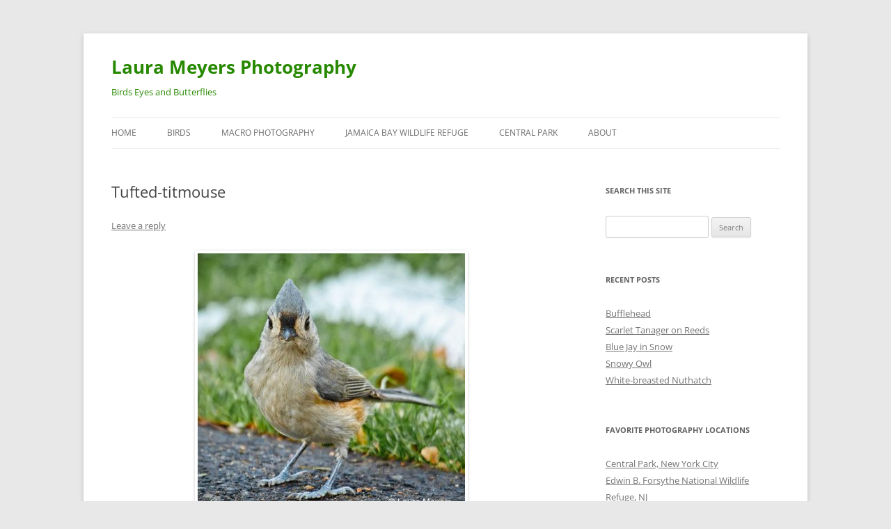

--- FILE ---
content_type: text/html; charset=UTF-8
request_url: https://birdseyesandbutterflies.com/tufted-titmouse-4/
body_size: 12141
content:
<!DOCTYPE html>
<!--[if IE 7]>
<html class="ie ie7" lang="en-US">
<![endif]-->
<!--[if IE 8]>
<html class="ie ie8" lang="en-US">
<![endif]-->
<!--[if !(IE 7) & !(IE 8)]><!-->
<html lang="en-US">
<!--<![endif]-->
<head>
<meta charset="UTF-8" />
<meta name="viewport" content="width=device-width" />
<title>Tufted-titmouse - Laura Meyers Photography</title>
<link rel="profile" href="https://gmpg.org/xfn/11" />
<link rel="pingback" href="https://birdseyesandbutterflies.com/xmlrpc.php">
<!--[if lt IE 9]>
<script src="https://birdseyesandbutterflies.com/wp-content/themes/twentytwelve/js/html5.js?ver=3.7.0" type="text/javascript"></script>
<![endif]-->
<meta name='robots' content='index, follow, max-image-preview:large, max-snippet:-1, max-video-preview:-1' />

	<!-- This site is optimized with the Yoast SEO plugin v26.7 - https://yoast.com/wordpress/plugins/seo/ -->
	<link rel="canonical" href="https://birdseyesandbutterflies.com/tufted-titmouse-4/" />
	<meta property="og:locale" content="en_US" />
	<meta property="og:type" content="article" />
	<meta property="og:title" content="Tufted-titmouse - Laura Meyers Photography" />
	<meta property="og:description" content="The picture of this Tufted Titmouse was taken at the New York Botanical Gardens. Click below to hear the sounds of the Tufted-titmouse" />
	<meta property="og:url" content="https://birdseyesandbutterflies.com/tufted-titmouse-4/" />
	<meta property="og:site_name" content="Laura Meyers Photography" />
	<meta property="article:published_time" content="2012-11-14T13:10:17+00:00" />
	<meta property="article:modified_time" content="2012-11-14T13:19:18+00:00" />
	<meta name="author" content="Laura Meyers" />
	<meta name="twitter:label1" content="Written by" />
	<meta name="twitter:data1" content="Laura Meyers" />
	<script type="application/ld+json" class="yoast-schema-graph">{"@context":"https://schema.org","@graph":[{"@type":"Article","@id":"https://birdseyesandbutterflies.com/tufted-titmouse-4/#article","isPartOf":{"@id":"https://birdseyesandbutterflies.com/tufted-titmouse-4/"},"author":{"name":"Laura Meyers","@id":"https://birdseyesandbutterflies.com/#/schema/person/89b979aa16a8a3ca08e5d8cd8ba5c655"},"headline":"Tufted-titmouse","datePublished":"2012-11-14T13:10:17+00:00","dateModified":"2012-11-14T13:19:18+00:00","mainEntityOfPage":{"@id":"https://birdseyesandbutterflies.com/tufted-titmouse-4/"},"wordCount":30,"commentCount":0,"articleSection":["Birds"],"inLanguage":"en-US","potentialAction":[{"@type":"CommentAction","name":"Comment","target":["https://birdseyesandbutterflies.com/tufted-titmouse-4/#respond"]}]},{"@type":"WebPage","@id":"https://birdseyesandbutterflies.com/tufted-titmouse-4/","url":"https://birdseyesandbutterflies.com/tufted-titmouse-4/","name":"Tufted-titmouse - Laura Meyers Photography","isPartOf":{"@id":"https://birdseyesandbutterflies.com/#website"},"datePublished":"2012-11-14T13:10:17+00:00","dateModified":"2012-11-14T13:19:18+00:00","author":{"@id":"https://birdseyesandbutterflies.com/#/schema/person/89b979aa16a8a3ca08e5d8cd8ba5c655"},"breadcrumb":{"@id":"https://birdseyesandbutterflies.com/tufted-titmouse-4/#breadcrumb"},"inLanguage":"en-US","potentialAction":[{"@type":"ReadAction","target":["https://birdseyesandbutterflies.com/tufted-titmouse-4/"]}]},{"@type":"BreadcrumbList","@id":"https://birdseyesandbutterflies.com/tufted-titmouse-4/#breadcrumb","itemListElement":[{"@type":"ListItem","position":1,"name":"Home","item":"https://birdseyesandbutterflies.com/"},{"@type":"ListItem","position":2,"name":"Tufted-titmouse"}]},{"@type":"WebSite","@id":"https://birdseyesandbutterflies.com/#website","url":"https://birdseyesandbutterflies.com/","name":"Laura Meyers Photography","description":"Birds Eyes and Butterflies","potentialAction":[{"@type":"SearchAction","target":{"@type":"EntryPoint","urlTemplate":"https://birdseyesandbutterflies.com/?s={search_term_string}"},"query-input":{"@type":"PropertyValueSpecification","valueRequired":true,"valueName":"search_term_string"}}],"inLanguage":"en-US"},{"@type":"Person","@id":"https://birdseyesandbutterflies.com/#/schema/person/89b979aa16a8a3ca08e5d8cd8ba5c655","name":"Laura Meyers","image":{"@type":"ImageObject","inLanguage":"en-US","@id":"https://birdseyesandbutterflies.com/#/schema/person/image/","url":"https://secure.gravatar.com/avatar/afbba5f0be9ca5601e715a4b0e48e4b5c98f920f8aa0eaaf445d7f8746360888?s=96&d=mm&r=g","contentUrl":"https://secure.gravatar.com/avatar/afbba5f0be9ca5601e715a4b0e48e4b5c98f920f8aa0eaaf445d7f8746360888?s=96&d=mm&r=g","caption":"Laura Meyers"},"sameAs":["http://www.laurameyers.com/"],"url":"https://birdseyesandbutterflies.com/author/admin/"}]}</script>
	<!-- / Yoast SEO plugin. -->


<link rel="alternate" type="application/rss+xml" title="Laura Meyers Photography &raquo; Feed" href="https://birdseyesandbutterflies.com/feed/" />
<link rel="alternate" type="application/rss+xml" title="Laura Meyers Photography &raquo; Comments Feed" href="https://birdseyesandbutterflies.com/comments/feed/" />
<link rel="alternate" type="application/rss+xml" title="Laura Meyers Photography &raquo; Tufted-titmouse Comments Feed" href="https://birdseyesandbutterflies.com/tufted-titmouse-4/feed/" />
<link rel="alternate" title="oEmbed (JSON)" type="application/json+oembed" href="https://birdseyesandbutterflies.com/wp-json/oembed/1.0/embed?url=https%3A%2F%2Fbirdseyesandbutterflies.com%2Ftufted-titmouse-4%2F" />
<link rel="alternate" title="oEmbed (XML)" type="text/xml+oembed" href="https://birdseyesandbutterflies.com/wp-json/oembed/1.0/embed?url=https%3A%2F%2Fbirdseyesandbutterflies.com%2Ftufted-titmouse-4%2F&#038;format=xml" />
		<!-- This site uses the Google Analytics by MonsterInsights plugin v9.10.1 - Using Analytics tracking - https://www.monsterinsights.com/ -->
		<!-- Note: MonsterInsights is not currently configured on this site. The site owner needs to authenticate with Google Analytics in the MonsterInsights settings panel. -->
					<!-- No tracking code set -->
				<!-- / Google Analytics by MonsterInsights -->
		<style id='wp-img-auto-sizes-contain-inline-css' type='text/css'>
img:is([sizes=auto i],[sizes^="auto," i]){contain-intrinsic-size:3000px 1500px}
/*# sourceURL=wp-img-auto-sizes-contain-inline-css */
</style>
<style id='wp-emoji-styles-inline-css' type='text/css'>

	img.wp-smiley, img.emoji {
		display: inline !important;
		border: none !important;
		box-shadow: none !important;
		height: 1em !important;
		width: 1em !important;
		margin: 0 0.07em !important;
		vertical-align: -0.1em !important;
		background: none !important;
		padding: 0 !important;
	}
/*# sourceURL=wp-emoji-styles-inline-css */
</style>
<style id='wp-block-library-inline-css' type='text/css'>
:root{--wp-block-synced-color:#7a00df;--wp-block-synced-color--rgb:122,0,223;--wp-bound-block-color:var(--wp-block-synced-color);--wp-editor-canvas-background:#ddd;--wp-admin-theme-color:#007cba;--wp-admin-theme-color--rgb:0,124,186;--wp-admin-theme-color-darker-10:#006ba1;--wp-admin-theme-color-darker-10--rgb:0,107,160.5;--wp-admin-theme-color-darker-20:#005a87;--wp-admin-theme-color-darker-20--rgb:0,90,135;--wp-admin-border-width-focus:2px}@media (min-resolution:192dpi){:root{--wp-admin-border-width-focus:1.5px}}.wp-element-button{cursor:pointer}:root .has-very-light-gray-background-color{background-color:#eee}:root .has-very-dark-gray-background-color{background-color:#313131}:root .has-very-light-gray-color{color:#eee}:root .has-very-dark-gray-color{color:#313131}:root .has-vivid-green-cyan-to-vivid-cyan-blue-gradient-background{background:linear-gradient(135deg,#00d084,#0693e3)}:root .has-purple-crush-gradient-background{background:linear-gradient(135deg,#34e2e4,#4721fb 50%,#ab1dfe)}:root .has-hazy-dawn-gradient-background{background:linear-gradient(135deg,#faaca8,#dad0ec)}:root .has-subdued-olive-gradient-background{background:linear-gradient(135deg,#fafae1,#67a671)}:root .has-atomic-cream-gradient-background{background:linear-gradient(135deg,#fdd79a,#004a59)}:root .has-nightshade-gradient-background{background:linear-gradient(135deg,#330968,#31cdcf)}:root .has-midnight-gradient-background{background:linear-gradient(135deg,#020381,#2874fc)}:root{--wp--preset--font-size--normal:16px;--wp--preset--font-size--huge:42px}.has-regular-font-size{font-size:1em}.has-larger-font-size{font-size:2.625em}.has-normal-font-size{font-size:var(--wp--preset--font-size--normal)}.has-huge-font-size{font-size:var(--wp--preset--font-size--huge)}.has-text-align-center{text-align:center}.has-text-align-left{text-align:left}.has-text-align-right{text-align:right}.has-fit-text{white-space:nowrap!important}#end-resizable-editor-section{display:none}.aligncenter{clear:both}.items-justified-left{justify-content:flex-start}.items-justified-center{justify-content:center}.items-justified-right{justify-content:flex-end}.items-justified-space-between{justify-content:space-between}.screen-reader-text{border:0;clip-path:inset(50%);height:1px;margin:-1px;overflow:hidden;padding:0;position:absolute;width:1px;word-wrap:normal!important}.screen-reader-text:focus{background-color:#ddd;clip-path:none;color:#444;display:block;font-size:1em;height:auto;left:5px;line-height:normal;padding:15px 23px 14px;text-decoration:none;top:5px;width:auto;z-index:100000}html :where(.has-border-color){border-style:solid}html :where([style*=border-top-color]){border-top-style:solid}html :where([style*=border-right-color]){border-right-style:solid}html :where([style*=border-bottom-color]){border-bottom-style:solid}html :where([style*=border-left-color]){border-left-style:solid}html :where([style*=border-width]){border-style:solid}html :where([style*=border-top-width]){border-top-style:solid}html :where([style*=border-right-width]){border-right-style:solid}html :where([style*=border-bottom-width]){border-bottom-style:solid}html :where([style*=border-left-width]){border-left-style:solid}html :where(img[class*=wp-image-]){height:auto;max-width:100%}:where(figure){margin:0 0 1em}html :where(.is-position-sticky){--wp-admin--admin-bar--position-offset:var(--wp-admin--admin-bar--height,0px)}@media screen and (max-width:600px){html :where(.is-position-sticky){--wp-admin--admin-bar--position-offset:0px}}

/*# sourceURL=wp-block-library-inline-css */
</style><style id='global-styles-inline-css' type='text/css'>
:root{--wp--preset--aspect-ratio--square: 1;--wp--preset--aspect-ratio--4-3: 4/3;--wp--preset--aspect-ratio--3-4: 3/4;--wp--preset--aspect-ratio--3-2: 3/2;--wp--preset--aspect-ratio--2-3: 2/3;--wp--preset--aspect-ratio--16-9: 16/9;--wp--preset--aspect-ratio--9-16: 9/16;--wp--preset--color--black: #000000;--wp--preset--color--cyan-bluish-gray: #abb8c3;--wp--preset--color--white: #fff;--wp--preset--color--pale-pink: #f78da7;--wp--preset--color--vivid-red: #cf2e2e;--wp--preset--color--luminous-vivid-orange: #ff6900;--wp--preset--color--luminous-vivid-amber: #fcb900;--wp--preset--color--light-green-cyan: #7bdcb5;--wp--preset--color--vivid-green-cyan: #00d084;--wp--preset--color--pale-cyan-blue: #8ed1fc;--wp--preset--color--vivid-cyan-blue: #0693e3;--wp--preset--color--vivid-purple: #9b51e0;--wp--preset--color--blue: #21759b;--wp--preset--color--dark-gray: #444;--wp--preset--color--medium-gray: #9f9f9f;--wp--preset--color--light-gray: #e6e6e6;--wp--preset--gradient--vivid-cyan-blue-to-vivid-purple: linear-gradient(135deg,rgb(6,147,227) 0%,rgb(155,81,224) 100%);--wp--preset--gradient--light-green-cyan-to-vivid-green-cyan: linear-gradient(135deg,rgb(122,220,180) 0%,rgb(0,208,130) 100%);--wp--preset--gradient--luminous-vivid-amber-to-luminous-vivid-orange: linear-gradient(135deg,rgb(252,185,0) 0%,rgb(255,105,0) 100%);--wp--preset--gradient--luminous-vivid-orange-to-vivid-red: linear-gradient(135deg,rgb(255,105,0) 0%,rgb(207,46,46) 100%);--wp--preset--gradient--very-light-gray-to-cyan-bluish-gray: linear-gradient(135deg,rgb(238,238,238) 0%,rgb(169,184,195) 100%);--wp--preset--gradient--cool-to-warm-spectrum: linear-gradient(135deg,rgb(74,234,220) 0%,rgb(151,120,209) 20%,rgb(207,42,186) 40%,rgb(238,44,130) 60%,rgb(251,105,98) 80%,rgb(254,248,76) 100%);--wp--preset--gradient--blush-light-purple: linear-gradient(135deg,rgb(255,206,236) 0%,rgb(152,150,240) 100%);--wp--preset--gradient--blush-bordeaux: linear-gradient(135deg,rgb(254,205,165) 0%,rgb(254,45,45) 50%,rgb(107,0,62) 100%);--wp--preset--gradient--luminous-dusk: linear-gradient(135deg,rgb(255,203,112) 0%,rgb(199,81,192) 50%,rgb(65,88,208) 100%);--wp--preset--gradient--pale-ocean: linear-gradient(135deg,rgb(255,245,203) 0%,rgb(182,227,212) 50%,rgb(51,167,181) 100%);--wp--preset--gradient--electric-grass: linear-gradient(135deg,rgb(202,248,128) 0%,rgb(113,206,126) 100%);--wp--preset--gradient--midnight: linear-gradient(135deg,rgb(2,3,129) 0%,rgb(40,116,252) 100%);--wp--preset--font-size--small: 13px;--wp--preset--font-size--medium: 20px;--wp--preset--font-size--large: 36px;--wp--preset--font-size--x-large: 42px;--wp--preset--spacing--20: 0.44rem;--wp--preset--spacing--30: 0.67rem;--wp--preset--spacing--40: 1rem;--wp--preset--spacing--50: 1.5rem;--wp--preset--spacing--60: 2.25rem;--wp--preset--spacing--70: 3.38rem;--wp--preset--spacing--80: 5.06rem;--wp--preset--shadow--natural: 6px 6px 9px rgba(0, 0, 0, 0.2);--wp--preset--shadow--deep: 12px 12px 50px rgba(0, 0, 0, 0.4);--wp--preset--shadow--sharp: 6px 6px 0px rgba(0, 0, 0, 0.2);--wp--preset--shadow--outlined: 6px 6px 0px -3px rgb(255, 255, 255), 6px 6px rgb(0, 0, 0);--wp--preset--shadow--crisp: 6px 6px 0px rgb(0, 0, 0);}:where(.is-layout-flex){gap: 0.5em;}:where(.is-layout-grid){gap: 0.5em;}body .is-layout-flex{display: flex;}.is-layout-flex{flex-wrap: wrap;align-items: center;}.is-layout-flex > :is(*, div){margin: 0;}body .is-layout-grid{display: grid;}.is-layout-grid > :is(*, div){margin: 0;}:where(.wp-block-columns.is-layout-flex){gap: 2em;}:where(.wp-block-columns.is-layout-grid){gap: 2em;}:where(.wp-block-post-template.is-layout-flex){gap: 1.25em;}:where(.wp-block-post-template.is-layout-grid){gap: 1.25em;}.has-black-color{color: var(--wp--preset--color--black) !important;}.has-cyan-bluish-gray-color{color: var(--wp--preset--color--cyan-bluish-gray) !important;}.has-white-color{color: var(--wp--preset--color--white) !important;}.has-pale-pink-color{color: var(--wp--preset--color--pale-pink) !important;}.has-vivid-red-color{color: var(--wp--preset--color--vivid-red) !important;}.has-luminous-vivid-orange-color{color: var(--wp--preset--color--luminous-vivid-orange) !important;}.has-luminous-vivid-amber-color{color: var(--wp--preset--color--luminous-vivid-amber) !important;}.has-light-green-cyan-color{color: var(--wp--preset--color--light-green-cyan) !important;}.has-vivid-green-cyan-color{color: var(--wp--preset--color--vivid-green-cyan) !important;}.has-pale-cyan-blue-color{color: var(--wp--preset--color--pale-cyan-blue) !important;}.has-vivid-cyan-blue-color{color: var(--wp--preset--color--vivid-cyan-blue) !important;}.has-vivid-purple-color{color: var(--wp--preset--color--vivid-purple) !important;}.has-black-background-color{background-color: var(--wp--preset--color--black) !important;}.has-cyan-bluish-gray-background-color{background-color: var(--wp--preset--color--cyan-bluish-gray) !important;}.has-white-background-color{background-color: var(--wp--preset--color--white) !important;}.has-pale-pink-background-color{background-color: var(--wp--preset--color--pale-pink) !important;}.has-vivid-red-background-color{background-color: var(--wp--preset--color--vivid-red) !important;}.has-luminous-vivid-orange-background-color{background-color: var(--wp--preset--color--luminous-vivid-orange) !important;}.has-luminous-vivid-amber-background-color{background-color: var(--wp--preset--color--luminous-vivid-amber) !important;}.has-light-green-cyan-background-color{background-color: var(--wp--preset--color--light-green-cyan) !important;}.has-vivid-green-cyan-background-color{background-color: var(--wp--preset--color--vivid-green-cyan) !important;}.has-pale-cyan-blue-background-color{background-color: var(--wp--preset--color--pale-cyan-blue) !important;}.has-vivid-cyan-blue-background-color{background-color: var(--wp--preset--color--vivid-cyan-blue) !important;}.has-vivid-purple-background-color{background-color: var(--wp--preset--color--vivid-purple) !important;}.has-black-border-color{border-color: var(--wp--preset--color--black) !important;}.has-cyan-bluish-gray-border-color{border-color: var(--wp--preset--color--cyan-bluish-gray) !important;}.has-white-border-color{border-color: var(--wp--preset--color--white) !important;}.has-pale-pink-border-color{border-color: var(--wp--preset--color--pale-pink) !important;}.has-vivid-red-border-color{border-color: var(--wp--preset--color--vivid-red) !important;}.has-luminous-vivid-orange-border-color{border-color: var(--wp--preset--color--luminous-vivid-orange) !important;}.has-luminous-vivid-amber-border-color{border-color: var(--wp--preset--color--luminous-vivid-amber) !important;}.has-light-green-cyan-border-color{border-color: var(--wp--preset--color--light-green-cyan) !important;}.has-vivid-green-cyan-border-color{border-color: var(--wp--preset--color--vivid-green-cyan) !important;}.has-pale-cyan-blue-border-color{border-color: var(--wp--preset--color--pale-cyan-blue) !important;}.has-vivid-cyan-blue-border-color{border-color: var(--wp--preset--color--vivid-cyan-blue) !important;}.has-vivid-purple-border-color{border-color: var(--wp--preset--color--vivid-purple) !important;}.has-vivid-cyan-blue-to-vivid-purple-gradient-background{background: var(--wp--preset--gradient--vivid-cyan-blue-to-vivid-purple) !important;}.has-light-green-cyan-to-vivid-green-cyan-gradient-background{background: var(--wp--preset--gradient--light-green-cyan-to-vivid-green-cyan) !important;}.has-luminous-vivid-amber-to-luminous-vivid-orange-gradient-background{background: var(--wp--preset--gradient--luminous-vivid-amber-to-luminous-vivid-orange) !important;}.has-luminous-vivid-orange-to-vivid-red-gradient-background{background: var(--wp--preset--gradient--luminous-vivid-orange-to-vivid-red) !important;}.has-very-light-gray-to-cyan-bluish-gray-gradient-background{background: var(--wp--preset--gradient--very-light-gray-to-cyan-bluish-gray) !important;}.has-cool-to-warm-spectrum-gradient-background{background: var(--wp--preset--gradient--cool-to-warm-spectrum) !important;}.has-blush-light-purple-gradient-background{background: var(--wp--preset--gradient--blush-light-purple) !important;}.has-blush-bordeaux-gradient-background{background: var(--wp--preset--gradient--blush-bordeaux) !important;}.has-luminous-dusk-gradient-background{background: var(--wp--preset--gradient--luminous-dusk) !important;}.has-pale-ocean-gradient-background{background: var(--wp--preset--gradient--pale-ocean) !important;}.has-electric-grass-gradient-background{background: var(--wp--preset--gradient--electric-grass) !important;}.has-midnight-gradient-background{background: var(--wp--preset--gradient--midnight) !important;}.has-small-font-size{font-size: var(--wp--preset--font-size--small) !important;}.has-medium-font-size{font-size: var(--wp--preset--font-size--medium) !important;}.has-large-font-size{font-size: var(--wp--preset--font-size--large) !important;}.has-x-large-font-size{font-size: var(--wp--preset--font-size--x-large) !important;}
/*# sourceURL=global-styles-inline-css */
</style>

<style id='classic-theme-styles-inline-css' type='text/css'>
/*! This file is auto-generated */
.wp-block-button__link{color:#fff;background-color:#32373c;border-radius:9999px;box-shadow:none;text-decoration:none;padding:calc(.667em + 2px) calc(1.333em + 2px);font-size:1.125em}.wp-block-file__button{background:#32373c;color:#fff;text-decoration:none}
/*# sourceURL=/wp-includes/css/classic-themes.min.css */
</style>
<link rel='stylesheet' id='ngg_trigger_buttons-css' href='https://birdseyesandbutterflies.com/wp-content/plugins/nextgen-gallery/static/GalleryDisplay/trigger_buttons.css?ver=4.0.3' type='text/css' media='all' />
<link rel='stylesheet' id='fancybox-0-css' href='https://birdseyesandbutterflies.com/wp-content/plugins/nextgen-gallery/static/Lightbox/fancybox/jquery.fancybox-1.3.4.css?ver=4.0.3' type='text/css' media='all' />
<link rel='stylesheet' id='fontawesome_v4_shim_style-css' href='https://birdseyesandbutterflies.com/wp-content/plugins/nextgen-gallery/static/FontAwesome/css/v4-shims.min.css?ver=6.9' type='text/css' media='all' />
<link rel='stylesheet' id='fontawesome-css' href='https://birdseyesandbutterflies.com/wp-content/plugins/nextgen-gallery/static/FontAwesome/css/all.min.css?ver=6.9' type='text/css' media='all' />
<link rel='stylesheet' id='nextgen_basic_singlepic_style-css' href='https://birdseyesandbutterflies.com/wp-content/plugins/nextgen-gallery/static/SinglePicture/nextgen_basic_singlepic.css?ver=4.0.3' type='text/css' media='all' />
<link rel='stylesheet' id='twentytwelve-fonts-css' href='https://birdseyesandbutterflies.com/wp-content/themes/twentytwelve/fonts/font-open-sans.css?ver=20230328' type='text/css' media='all' />
<link rel='stylesheet' id='twentytwelve-style-css' href='https://birdseyesandbutterflies.com/wp-content/themes/twentytwelve/style.css?ver=20240402' type='text/css' media='all' />
<link rel='stylesheet' id='twentytwelve-block-style-css' href='https://birdseyesandbutterflies.com/wp-content/themes/twentytwelve/css/blocks.css?ver=20230213' type='text/css' media='all' />
<script type="text/javascript" src="https://birdseyesandbutterflies.com/wp-includes/js/jquery/jquery.min.js?ver=3.7.1" id="jquery-core-js"></script>
<script type="text/javascript" src="https://birdseyesandbutterflies.com/wp-includes/js/jquery/jquery-migrate.min.js?ver=3.4.1" id="jquery-migrate-js"></script>
<script type="text/javascript" id="photocrati_ajax-js-extra">
/* <![CDATA[ */
var photocrati_ajax = {"url":"https://birdseyesandbutterflies.com/index.php?photocrati_ajax=1","rest_url":"https://birdseyesandbutterflies.com/wp-json/","wp_home_url":"https://birdseyesandbutterflies.com","wp_site_url":"https://birdseyesandbutterflies.com","wp_root_url":"https://birdseyesandbutterflies.com","wp_plugins_url":"https://birdseyesandbutterflies.com/wp-content/plugins","wp_content_url":"https://birdseyesandbutterflies.com/wp-content","wp_includes_url":"https://birdseyesandbutterflies.com/wp-includes/","ngg_param_slug":"nggallery","rest_nonce":"d54db63357"};
//# sourceURL=photocrati_ajax-js-extra
/* ]]> */
</script>
<script type="text/javascript" src="https://birdseyesandbutterflies.com/wp-content/plugins/nextgen-gallery/static/Legacy/ajax.min.js?ver=4.0.3" id="photocrati_ajax-js"></script>
<script type="text/javascript" src="https://birdseyesandbutterflies.com/wp-content/plugins/nextgen-gallery/static/FontAwesome/js/v4-shims.min.js?ver=5.3.1" id="fontawesome_v4_shim-js"></script>
<script type="text/javascript" defer crossorigin="anonymous" data-auto-replace-svg="false" data-keep-original-source="false" data-search-pseudo-elements src="https://birdseyesandbutterflies.com/wp-content/plugins/nextgen-gallery/static/FontAwesome/js/all.min.js?ver=5.3.1" id="fontawesome-js"></script>
<script type="text/javascript" src="https://birdseyesandbutterflies.com/wp-content/themes/twentytwelve/js/navigation.js?ver=20141205" id="twentytwelve-navigation-js" defer="defer" data-wp-strategy="defer"></script>
<link rel="https://api.w.org/" href="https://birdseyesandbutterflies.com/wp-json/" /><link rel="alternate" title="JSON" type="application/json" href="https://birdseyesandbutterflies.com/wp-json/wp/v2/posts/2756" /><link rel="EditURI" type="application/rsd+xml" title="RSD" href="https://birdseyesandbutterflies.com/xmlrpc.php?rsd" />
<meta name="generator" content="WordPress 6.9" />
<link rel='shortlink' href='https://birdseyesandbutterflies.com/?p=2756' />
	<style type="text/css" id="twentytwelve-header-css">
			.site-header h1 a,
		.site-header h2 {
			color: #278900;
		}
		</style>
	<style type="text/css" id="custom-background-css">
body.custom-background { background-color: #e8e8e8; }
</style>
	</head>

<body class="wp-singular post-template-default single single-post postid-2756 single-format-standard custom-background wp-embed-responsive wp-theme-twentytwelve custom-font-enabled single-author">
<div id="page" class="hfeed site">
	<header id="masthead" class="site-header">
		<hgroup>
			<h1 class="site-title"><a href="https://birdseyesandbutterflies.com/" rel="home">Laura Meyers Photography</a></h1>
			<h2 class="site-description">Birds Eyes and Butterflies</h2>
		</hgroup>

		<nav id="site-navigation" class="main-navigation">
			<button class="menu-toggle">Menu</button>
			<a class="assistive-text" href="#content">Skip to content</a>
			<div class="menu-regular-container"><ul id="menu-regular" class="nav-menu"><li id="menu-item-3036" class="menu-item menu-item-type-custom menu-item-object-custom menu-item-home menu-item-3036"><a href="https://birdseyesandbutterflies.com/">Home</a></li>
<li id="menu-item-3023" class="menu-item menu-item-type-taxonomy menu-item-object-category current-post-ancestor current-menu-parent current-post-parent menu-item-has-children menu-item-3023"><a href="https://birdseyesandbutterflies.com/category/birds/">Birds</a>
<ul class="sub-menu">
	<li id="menu-item-3027" class="menu-item menu-item-type-taxonomy menu-item-object-category menu-item-3027"><a href="https://birdseyesandbutterflies.com/category/birds/warblers/">Warblers</a></li>
	<li id="menu-item-3028" class="menu-item menu-item-type-taxonomy menu-item-object-category menu-item-3028"><a href="https://birdseyesandbutterflies.com/category/birds/ducks/">Ducks</a></li>
	<li id="menu-item-3026" class="menu-item menu-item-type-taxonomy menu-item-object-category menu-item-3026"><a href="https://birdseyesandbutterflies.com/category/birds/birds-in-flight-2/">Birds in Flight</a></li>
</ul>
</li>
<li id="menu-item-3025" class="menu-item menu-item-type-taxonomy menu-item-object-category menu-item-has-children menu-item-3025"><a href="https://birdseyesandbutterflies.com/category/macro-photography/">Macro Photography</a>
<ul class="sub-menu">
	<li id="menu-item-3024" class="menu-item menu-item-type-taxonomy menu-item-object-category menu-item-3024"><a href="https://birdseyesandbutterflies.com/category/insects/">Insects</a></li>
</ul>
</li>
<li id="menu-item-3029" class="menu-item menu-item-type-taxonomy menu-item-object-category menu-item-3029"><a href="https://birdseyesandbutterflies.com/category/photo-locations/jamaica-bay-national-wildlife-refuge/">Jamaica Bay Wildlife Refuge</a></li>
<li id="menu-item-3030" class="menu-item menu-item-type-taxonomy menu-item-object-category menu-item-3030"><a href="https://birdseyesandbutterflies.com/category/photo-locations/central-park/">Central Park</a></li>
<li id="menu-item-3037" class="menu-item menu-item-type-post_type menu-item-object-page menu-item-3037"><a rel="Author" href="https://birdseyesandbutterflies.com/about/">About</a></li>
</ul></div>		</nav><!-- #site-navigation -->

			</header><!-- #masthead -->

	<div id="main" class="wrapper">

	<div id="primary" class="site-content">
		<div id="content" role="main">

			
				
	<article id="post-2756" class="post-2756 post type-post status-publish format-standard hentry category-birds">
				<header class="entry-header">
			
						<h1 class="entry-title">Tufted-titmouse</h1>
										<div class="comments-link">
					<a href="https://birdseyesandbutterflies.com/tufted-titmouse-4/#respond"><span class="leave-reply">Leave a reply</span></a>				</div><!-- .comments-link -->
					</header><!-- .entry-header -->

				<div class="entry-content">
			<p>	<div class="ngg-gallery-singlepic-image ngg-center" style="max-width: 384px">
				<a href="https://birdseyesandbutterflies.com/wp-content/gallery/blog11/tufted-titmouse_nybg_9143.jpg"
			title="Tufted-timouse at the New York Botanical Gardens"
			data-src="https://birdseyesandbutterflies.com/wp-content/gallery/blog11/tufted-titmouse_nybg_9143.jpg"
			data-thumbnail="https://birdseyesandbutterflies.com/wp-content/gallery/blog11/thumbs/thumbs_tufted-titmouse_nybg_9143.jpg"
			data-image-id="849"
			data-title="Tufted- titmouse"
			data-description="Tufted-timouse at the New York Botanical Gardens"
			target='_self'
			class="ngg-fancybox" rel="beaf22669b6896f77d46dc8a6269de3b">
			<img class="ngg-singlepic"
				src="https://birdseyesandbutterflies.com/wp-content/gallery/blog11/cache/tufted-titmouse_nybg_9143.jpg-nggid03849-ngg0dyn-512x384x100-00f0w010c010r110f110r010t010.jpg"
				alt="Tufted- titmouse"
				title="Tufted- titmouse"
									width="384" 							/>
		</a>
			</div>
		<br />
The picture of this Tufted Titmouse was taken at the New York Botanical Gardens.</p>
<p>Click below to hear the sounds of the Tufted-titmouse</p>
					</div><!-- .entry-content -->
		
		<footer class="entry-meta">
			This entry was posted in <a href="https://birdseyesandbutterflies.com/category/birds/" rel="category tag">Birds</a> on <a href="https://birdseyesandbutterflies.com/tufted-titmouse-4/" title="6:10 am" rel="bookmark"><time class="entry-date" datetime="2012-11-14T06:10:17-07:00">November 14, 2012</time></a><span class="by-author"> by <span class="author vcard"><a class="url fn n" href="https://birdseyesandbutterflies.com/author/admin/" title="View all posts by Laura Meyers" rel="author">Laura Meyers</a></span></span>.								</footer><!-- .entry-meta -->
	</article><!-- #post -->

				<nav class="nav-single">
					<h3 class="assistive-text">Post navigation</h3>
					<span class="nav-previous"><a href="https://birdseyesandbutterflies.com/white-breasted-nuthatch-2/" rel="prev"><span class="meta-nav">&larr;</span> White-breasted Nuthatch</a></span>
					<span class="nav-next"><a href="https://birdseyesandbutterflies.com/red-tailed-hawk-3/" rel="next">Red-tailed Hawk <span class="meta-nav">&rarr;</span></a></span>
				</nav><!-- .nav-single -->

				
<div id="comments" class="comments-area">

	
	
		<div id="respond" class="comment-respond">
		<h3 id="reply-title" class="comment-reply-title">Leave a Reply</h3><form action="https://birdseyesandbutterflies.com/wp-comments-post.php" method="post" id="commentform" class="comment-form"><p class="comment-notes"><span id="email-notes">Your email address will not be published.</span> <span class="required-field-message">Required fields are marked <span class="required">*</span></span></p><p class="comment-form-comment"><label for="comment">Comment <span class="required">*</span></label> <textarea id="comment" name="comment" cols="45" rows="8" maxlength="65525" required="required"></textarea></p><p class="comment-form-author"><label for="author">Name <span class="required">*</span></label> <input id="author" name="author" type="text" value="" size="30" maxlength="245" autocomplete="name" required="required" /></p>
<p class="comment-form-email"><label for="email">Email <span class="required">*</span></label> <input id="email" name="email" type="text" value="" size="30" maxlength="100" aria-describedby="email-notes" autocomplete="email" required="required" /></p>
<p class="comment-form-url"><label for="url">Website</label> <input id="url" name="url" type="text" value="" size="30" maxlength="200" autocomplete="url" /></p>
<p class="comment-form-cookies-consent"><input id="wp-comment-cookies-consent" name="wp-comment-cookies-consent" type="checkbox" value="yes" /> <label for="wp-comment-cookies-consent">Save my name, email, and website in this browser for the next time I comment.</label></p>
<p class="form-submit"><input name="submit" type="submit" id="submit" class="submit" value="Post Comment" /> <input type='hidden' name='comment_post_ID' value='2756' id='comment_post_ID' />
<input type='hidden' name='comment_parent' id='comment_parent' value='0' />
</p><p style="display: none !important;" class="akismet-fields-container" data-prefix="ak_"><label>&#916;<textarea name="ak_hp_textarea" cols="45" rows="8" maxlength="100"></textarea></label><input type="hidden" id="ak_js_1" name="ak_js" value="110"/><script>document.getElementById( "ak_js_1" ).setAttribute( "value", ( new Date() ).getTime() );</script></p></form>	</div><!-- #respond -->
	
</div><!-- #comments .comments-area -->

			
		</div><!-- #content -->
	</div><!-- #primary -->


			<div id="secondary" class="widget-area" role="complementary">
			<aside id="search-3" class="widget widget_search"><h3 class="widget-title">Search this site</h3><form role="search" method="get" id="searchform" class="searchform" action="https://birdseyesandbutterflies.com/">
				<div>
					<label class="screen-reader-text" for="s">Search for:</label>
					<input type="text" value="" name="s" id="s" />
					<input type="submit" id="searchsubmit" value="Search" />
				</div>
			</form></aside>
		<aside id="recent-posts-3" class="widget widget_recent_entries">
		<h3 class="widget-title">Recent Posts</h3>
		<ul>
											<li>
					<a href="https://birdseyesandbutterflies.com/bufflehead/">Bufflehead</a>
									</li>
											<li>
					<a href="https://birdseyesandbutterflies.com/scarlet-tanager-on-reeds/">Scarlet Tanager on Reeds</a>
									</li>
											<li>
					<a href="https://birdseyesandbutterflies.com/blue-jay-in-snow/">Blue Jay in Snow</a>
									</li>
											<li>
					<a href="https://birdseyesandbutterflies.com/snowy-owl/">Snowy Owl</a>
									</li>
											<li>
					<a href="https://birdseyesandbutterflies.com/white-breasted-nuthatch-3/">White-breasted Nuthatch</a>
									</li>
					</ul>

		</aside><aside id="custom_html-3" class="widget_text widget widget_custom_html"><h3 class="widget-title">Favorite Photography Locations</h3><div class="textwidget custom-html-widget"><a href="https://www.centralparknyc.org/">Central Park, New York City</a> 
<br />
<a href="https://www.fws.gov/refuge/edwin_b_forsythe/">Edwin B. Forsythe National Wildlife Refuge, NJ  </a> 
<br />
<a href="https://www.nps.gov/gate/planyourvisit/thingstodojamaciabay.htm">Jamaica Bay Wildlife Refuge, Queens, NY</a>
<br /> <a
href="https://www.nybg.org/">New York Botanical Gardens, Bronx, NY</a>
<br />
<a href="https://parks.westchestergov.com/ward-pound-ridge-reservation">Ward Pound Ridge, Westchester, NY</a>
<br />
<a href="https://www.fws.gov/northeast/bombayhook/">Bombay Hook National Wildlife Refuge, Delaware</a>
<br />
<a href="https://www.prospectpark.org/birding">Prospect Park, Brooklyn, NY</a>
<br />
<a href="https://www.townofhempstead.org/content/rc/preserves/marine.html">Oceanside Marine Study Area, Hemstead, NY </a>
<br />
<a href="https://www.hras.org/wtobird/marshlan.html">Rye Marsh Conservancy, Rye, New York </a>
<br />
<a href="https://www.stuyvesantcove.org/">Stuyvesant Cove, NewYork City</a>
<br />
<a href="https://parks.westchestergov.com/croton-point-park">Croton Point Park, Westchester, NY</a>
<br />
<a href="https://www.green-wood.com/">Green-wood Cemetery, Brooklyn,NY</a></div></aside><aside id="nav_menu-3" class="widget widget_nav_menu"><h3 class="widget-title">Link to Laura Meyers PhotoShelter Site</h3><div class="menu-photoshelter-menu-container"><ul id="menu-photoshelter-menu" class="menu"><li id="menu-item-2962" class="menu-item menu-item-type-custom menu-item-object-custom menu-item-has-children menu-item-2962"><a href="http://laurameyers.photoshelter.com">Archive</a>
<ul class="sub-menu">
	<li id="menu-item-2963" class="menu-item menu-item-type-custom menu-item-object-custom menu-item-2963"><a href="http://laurameyers.photoshelter.com/gallery-list">Gallery List</a></li>
	<li id="menu-item-2964" class="menu-item menu-item-type-custom menu-item-object-custom menu-item-2964"><a href="http://laurameyers.photoshelter.com/search-page">Search Archive</a></li>
	<li id="menu-item-2966" class="menu-item menu-item-type-custom menu-item-object-custom menu-item-2966"><a href="http://laurameyers.photoshelter.com/cart">Cart</a></li>
	<li id="menu-item-2967" class="menu-item menu-item-type-custom menu-item-object-custom menu-item-2967"><a href="http://laurameyers.photoshelter.com/login">Client Login</a></li>
</ul>
</li>
</ul></div></aside><aside id="custom_html-2" class="widget_text widget widget_custom_html"><h3 class="widget-title">Link to laurameyers.com Website</h3><div class="textwidget custom-html-widget"><div style="text-align: center">
<a href="https://www.laurameyers.com/">Laura Meyers.com <img src="https://birdseyesandbutterflies.com/wp-content/uploads/2020/07/Tree-Swallows-on-Box-JBWR-0151-e1594250327814.jpg" class="size-full wp-image-5104" alt="Tree Swallows On Box Image"  /></a> </div></div></aside><aside id="ngg-mrssw-2" class="widget ngg_mrssw"><h3 class="widget-title">Media RSS</h3><ul class='ngg-media-rss-widget'>
			<li>
			<a href='https://birdseyesandbutterflies.com/wp-content/plugins/nextgen-gallery/src/Legacy/xml/media-rss.php' title='Link to the main image feed' class='ngg-media-rss-link'><img src='https://birdseyesandbutterflies.com/wp-content/plugins/nextgen-gallery/src/Legacy/images/mrss-icon.gif' alt='MediaRSS Icon' title='Link to the main image feed' class='ngg-media-rss-icon' /></a> <a href='https://birdseyesandbutterflies.com/wp-content/plugins/nextgen-gallery/src/Legacy/xml/media-rss.php' title='Link to the main image feed' class='ngg-media-rss-link'>Media RSS</a>		</li>
	</ul>
</aside><aside id="categories-3" class="widget widget_categories"><h3 class="widget-title">Categories Used on this Site</h3><form action="https://birdseyesandbutterflies.com" method="get"><label class="screen-reader-text" for="cat">Categories Used on this Site</label><select  name='cat' id='cat' class='postform'>
	<option value='-1'>Select Category</option>
	<option class="level-0" value="567">Bees Wasps &amp; Flies</option>
	<option class="level-0" value="12">Birds</option>
	<option class="level-0" value="281">Birds in Flight</option>
	<option class="level-0" value="280">Birds of Prey</option>
	<option class="level-0" value="520">Bombay Hook National Wildlife Refuge</option>
	<option class="level-0" value="62">Butterflies</option>
	<option class="level-0" value="87">Central Park</option>
	<option class="level-0" value="641">Costa Rica</option>
	<option class="level-0" value="153">Dragonflies</option>
	<option class="level-0" value="278">Ducks</option>
	<option class="level-0" value="871">Edwin Forsythe National Wildlife Refuge</option>
	<option class="level-0" value="235">Florida</option>
	<option class="level-0" value="458">Ft Myers Beach Florida</option>
	<option class="level-0" value="854">Green-wood Cemetery</option>
	<option class="level-0" value="46">Insects</option>
	<option class="level-0" value="112">Jamaica Bay Wildlife Refuge</option>
	<option class="level-0" value="231">Jones Beach</option>
	<option class="level-0" value="414">Macro Photography</option>
	<option class="level-0" value="163">New York Botanical Gardens</option>
	<option class="level-0" value="348">Oceanside Marine Study Area</option>
	<option class="level-0" value="423">Photo Locations</option>
	<option class="level-0" value="80">Prospect Park</option>
	<option class="level-0" value="52">Shorebirds</option>
	<option class="level-0" value="848">Songbirds</option>
	<option class="level-0" value="680">Sparrows</option>
	<option class="level-0" value="566">Stuyvesant Cove</option>
	<option class="level-0" value="5">Videos</option>
	<option class="level-0" value="282">Wading Birds</option>
	<option class="level-0" value="206">Warblers</option>
	<option class="level-0" value="29">Ward Pound Ridge</option>
</select>
</form><script type="text/javascript">
/* <![CDATA[ */

( ( dropdownId ) => {
	const dropdown = document.getElementById( dropdownId );
	function onSelectChange() {
		setTimeout( () => {
			if ( 'escape' === dropdown.dataset.lastkey ) {
				return;
			}
			if ( dropdown.value && parseInt( dropdown.value ) > 0 && dropdown instanceof HTMLSelectElement ) {
				dropdown.parentElement.submit();
			}
		}, 250 );
	}
	function onKeyUp( event ) {
		if ( 'Escape' === event.key ) {
			dropdown.dataset.lastkey = 'escape';
		} else {
			delete dropdown.dataset.lastkey;
		}
	}
	function onClick() {
		delete dropdown.dataset.lastkey;
	}
	dropdown.addEventListener( 'keyup', onKeyUp );
	dropdown.addEventListener( 'click', onClick );
	dropdown.addEventListener( 'change', onSelectChange );
})( "cat" );

//# sourceURL=WP_Widget_Categories%3A%3Awidget
/* ]]> */
</script>
</aside>		</div><!-- #secondary -->
		</div><!-- #main .wrapper -->
	<footer id="colophon" role="contentinfo">
		<div class="site-info">
									<a href="https://wordpress.org/" class="imprint" title="Semantic Personal Publishing Platform">
				Proudly powered by WordPress			</a>
		</div><!-- .site-info -->
	</footer><!-- #colophon -->
</div><!-- #page -->

<script type="speculationrules">
{"prefetch":[{"source":"document","where":{"and":[{"href_matches":"/*"},{"not":{"href_matches":["/wp-*.php","/wp-admin/*","/wp-content/uploads/*","/wp-content/*","/wp-content/plugins/*","/wp-content/themes/twentytwelve/*","/*\\?(.+)"]}},{"not":{"selector_matches":"a[rel~=\"nofollow\"]"}},{"not":{"selector_matches":".no-prefetch, .no-prefetch a"}}]},"eagerness":"conservative"}]}
</script>
<script type="text/javascript" id="ngg_common-js-extra">
/* <![CDATA[ */

var galleries = {};
galleries.gallery_beaf22669b6896f77d46dc8a6269de3b = {"__defaults_set":null,"ID":"beaf22669b6896f77d46dc8a6269de3b","album_ids":[],"container_ids":[],"display":"","display_settings":{"crop":0,"display_reflection":0,"display_watermark":0,"float":"center","height":"","link":"","mode":"","quality":100,"width":"","link_target":"_blank","template":"","0":"ngg_triggers_display","1":"never","use_lightbox_effect":true,"ngg_triggers_display":"never","_errors":[],"w":"512","h":"384"},"display_type":"photocrati-nextgen_basic_singlepic","effect_code":null,"entity_ids":["849"],"excluded_container_ids":[],"exclusions":[],"gallery_ids":[],"id":"beaf22669b6896f77d46dc8a6269de3b","ids":null,"image_ids":null,"images_list_count":null,"inner_content":null,"is_album_gallery":null,"maximum_entity_count":500,"order_by":"sortorder","order_direction":"ASC","returns":"included","skip_excluding_globally_excluded_images":null,"slug":null,"sortorder":[],"source":"galleries","src":"","tag_ids":[],"tagcloud":false,"transient_id":null};
galleries.gallery_beaf22669b6896f77d46dc8a6269de3b.wordpress_page_root = "https:\/\/birdseyesandbutterflies.com\/tufted-titmouse-4\/";
var nextgen_lightbox_settings = {"static_path":"https:\/\/birdseyesandbutterflies.com\/wp-content\/plugins\/nextgen-gallery\/static\/Lightbox\/{placeholder}","context":"nextgen_images"};
//# sourceURL=ngg_common-js-extra
/* ]]> */
</script>
<script type="text/javascript" src="https://birdseyesandbutterflies.com/wp-content/plugins/nextgen-gallery/static/GalleryDisplay/common.js?ver=4.0.3" id="ngg_common-js"></script>
<script type="text/javascript" id="ngg_common-js-after">
/* <![CDATA[ */
            var nggLastTimeoutVal = 1000;

            var nggRetryFailedImage = function(img) {
                setTimeout(function(){
                    img.src = img.src;
                }, nggLastTimeoutVal);

                nggLastTimeoutVal += 500;
            }
//# sourceURL=ngg_common-js-after
/* ]]> */
</script>
<script type="text/javascript" src="https://birdseyesandbutterflies.com/wp-content/plugins/nextgen-gallery/static/Lightbox/lightbox_context.js?ver=4.0.3" id="ngg_lightbox_context-js"></script>
<script type="text/javascript" src="https://birdseyesandbutterflies.com/wp-content/plugins/nextgen-gallery/static/Lightbox/fancybox/jquery.easing-1.3.pack.js?ver=4.0.3" id="fancybox-0-js"></script>
<script type="text/javascript" src="https://birdseyesandbutterflies.com/wp-content/plugins/nextgen-gallery/static/Lightbox/fancybox/jquery.fancybox-1.3.4.pack.js?ver=4.0.3" id="fancybox-1-js"></script>
<script type="text/javascript" src="https://birdseyesandbutterflies.com/wp-content/plugins/nextgen-gallery/static/Lightbox/fancybox/nextgen_fancybox_init.js?ver=4.0.3" id="fancybox-2-js"></script>
<script defer type="text/javascript" src="https://birdseyesandbutterflies.com/wp-content/plugins/akismet/_inc/akismet-frontend.js?ver=1762999073" id="akismet-frontend-js"></script>
<script id="wp-emoji-settings" type="application/json">
{"baseUrl":"https://s.w.org/images/core/emoji/17.0.2/72x72/","ext":".png","svgUrl":"https://s.w.org/images/core/emoji/17.0.2/svg/","svgExt":".svg","source":{"concatemoji":"https://birdseyesandbutterflies.com/wp-includes/js/wp-emoji-release.min.js?ver=6.9"}}
</script>
<script type="module">
/* <![CDATA[ */
/*! This file is auto-generated */
const a=JSON.parse(document.getElementById("wp-emoji-settings").textContent),o=(window._wpemojiSettings=a,"wpEmojiSettingsSupports"),s=["flag","emoji"];function i(e){try{var t={supportTests:e,timestamp:(new Date).valueOf()};sessionStorage.setItem(o,JSON.stringify(t))}catch(e){}}function c(e,t,n){e.clearRect(0,0,e.canvas.width,e.canvas.height),e.fillText(t,0,0);t=new Uint32Array(e.getImageData(0,0,e.canvas.width,e.canvas.height).data);e.clearRect(0,0,e.canvas.width,e.canvas.height),e.fillText(n,0,0);const a=new Uint32Array(e.getImageData(0,0,e.canvas.width,e.canvas.height).data);return t.every((e,t)=>e===a[t])}function p(e,t){e.clearRect(0,0,e.canvas.width,e.canvas.height),e.fillText(t,0,0);var n=e.getImageData(16,16,1,1);for(let e=0;e<n.data.length;e++)if(0!==n.data[e])return!1;return!0}function u(e,t,n,a){switch(t){case"flag":return n(e,"\ud83c\udff3\ufe0f\u200d\u26a7\ufe0f","\ud83c\udff3\ufe0f\u200b\u26a7\ufe0f")?!1:!n(e,"\ud83c\udde8\ud83c\uddf6","\ud83c\udde8\u200b\ud83c\uddf6")&&!n(e,"\ud83c\udff4\udb40\udc67\udb40\udc62\udb40\udc65\udb40\udc6e\udb40\udc67\udb40\udc7f","\ud83c\udff4\u200b\udb40\udc67\u200b\udb40\udc62\u200b\udb40\udc65\u200b\udb40\udc6e\u200b\udb40\udc67\u200b\udb40\udc7f");case"emoji":return!a(e,"\ud83e\u1fac8")}return!1}function f(e,t,n,a){let r;const o=(r="undefined"!=typeof WorkerGlobalScope&&self instanceof WorkerGlobalScope?new OffscreenCanvas(300,150):document.createElement("canvas")).getContext("2d",{willReadFrequently:!0}),s=(o.textBaseline="top",o.font="600 32px Arial",{});return e.forEach(e=>{s[e]=t(o,e,n,a)}),s}function r(e){var t=document.createElement("script");t.src=e,t.defer=!0,document.head.appendChild(t)}a.supports={everything:!0,everythingExceptFlag:!0},new Promise(t=>{let n=function(){try{var e=JSON.parse(sessionStorage.getItem(o));if("object"==typeof e&&"number"==typeof e.timestamp&&(new Date).valueOf()<e.timestamp+604800&&"object"==typeof e.supportTests)return e.supportTests}catch(e){}return null}();if(!n){if("undefined"!=typeof Worker&&"undefined"!=typeof OffscreenCanvas&&"undefined"!=typeof URL&&URL.createObjectURL&&"undefined"!=typeof Blob)try{var e="postMessage("+f.toString()+"("+[JSON.stringify(s),u.toString(),c.toString(),p.toString()].join(",")+"));",a=new Blob([e],{type:"text/javascript"});const r=new Worker(URL.createObjectURL(a),{name:"wpTestEmojiSupports"});return void(r.onmessage=e=>{i(n=e.data),r.terminate(),t(n)})}catch(e){}i(n=f(s,u,c,p))}t(n)}).then(e=>{for(const n in e)a.supports[n]=e[n],a.supports.everything=a.supports.everything&&a.supports[n],"flag"!==n&&(a.supports.everythingExceptFlag=a.supports.everythingExceptFlag&&a.supports[n]);var t;a.supports.everythingExceptFlag=a.supports.everythingExceptFlag&&!a.supports.flag,a.supports.everything||((t=a.source||{}).concatemoji?r(t.concatemoji):t.wpemoji&&t.twemoji&&(r(t.twemoji),r(t.wpemoji)))});
//# sourceURL=https://birdseyesandbutterflies.com/wp-includes/js/wp-emoji-loader.min.js
/* ]]> */
</script>
</body>
</html>
<!-- *´¨)
     ¸.•´¸.•*´¨) ¸.•*¨)
     (¸.•´ (¸.•` ¤ Comet Cache is Fully Functional ¤ ´¨) -->

<!-- Cache File Version Salt:       n/a -->

<!-- Cache File URL:                https://birdseyesandbutterflies.com/tufted-titmouse-4/ -->
<!-- Cache File Path:               /cache/comet-cache/cache/https/birdseyesandbutterflies-com/tufted-titmouse-4.html -->

<!-- Cache File Generated Via:      HTTP request -->
<!-- Cache File Generated On:       Jan 16th, 2026 @ 8:53 pm UTC -->
<!-- Cache File Generated In:       0.14890 seconds -->

<!-- Cache File Expires On:         Jan 23rd, 2026 @ 8:53 pm UTC -->
<!-- Cache File Auto-Rebuild On:    Jan 23rd, 2026 @ 8:53 pm UTC -->